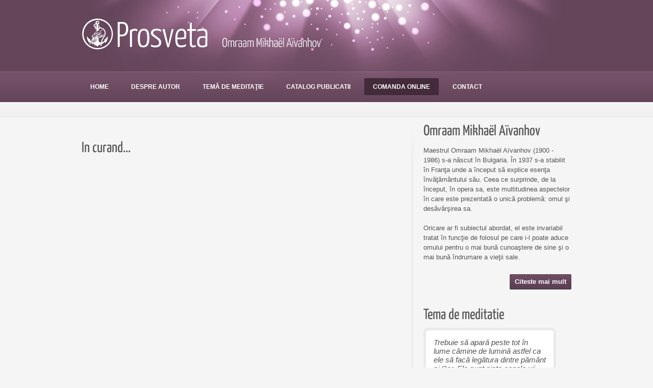

--- FILE ---
content_type: text/html; charset=UTF-8
request_url: http://www.prosveta.ro/?menu=comanda
body_size: 2743
content:

	<!DOCTYPE html PUBLIC "-//W3C//DTD XHTML 1.1//EN" "http://www.w3.org/TR/xhtml11/DTD/xhtml11.dtd">
	
	<html xmlns="http://www.w3.org/1999/xhtml" xml:lang="en">
	
		<head>
			<title>Prosveta</title>
<meta http-equiv="content-type" content="text/html; charset=utf-8"/>
<meta http-equiv="Content-Type" content="text/html; charset=UTF-8" /> 

<link rel="stylesheet" type="text/css" href="style/superfish/superfish.css" /> 
<link rel="stylesheet" type="text/css" href="style/nivo-slider/nivo-slider.css" /> 
<link rel="stylesheet" type="text/css" href="style/fancybox/fancybox.css" /> 

<link rel="stylesheet" type="text/css" href="style/form.css" /> 	
<link rel="stylesheet" type="text/css" href="style/header.css" />	
<link rel="stylesheet" type="text/css" href="style/slider.css" />	
<link rel="stylesheet" type="text/css" href="style/footer.css" /> 	
<link rel="stylesheet" type="text/css" href="style/home.css" /> 	
<link rel="stylesheet" type="text/css" href="style/news.css" /> 	
<link rel="stylesheet" type="text/css" href="style/layout.css" /> 	
<link rel="stylesheet" type="text/css" href="style/post.css" /> 	
<link rel="stylesheet" type="text/css" href="style/samples.css" /> 
<link rel="stylesheet" type="text/css" href="style/main.css" />	

<link rel="stylesheet" type="text/css" href="style/_skins/blackberry/style.css" /> 


<link rel="stylesheet" type="text/css" href="style/_skins/blackberry/bodyPage.css" /> 
<link rel="stylesheet" type="text/css" href="style/_skins/blackberry/headerBokeh.css" /> 
	
<script type="text/javascript" src="script/jquery.js"></script>
<script type="text/javascript" src="script/jquery.superfish.js"></script>
<script type="text/javascript" src="script/jquery.nivo.slider.js"></script>
<script type="text/javascript" src="script/jquery.fancybox.js"></script>
<script type="text/javascript" src="script/jquery.easing.js"></script>
<script type="text/javascript" src="script/jquery.preloadImages.js"></script>
<script type="text/javascript" src="script/script.js"></script>		</head>
		
		<body>
		
			<!-- main -->
			<div class="main">
			
			<!-- header -->
			<div class="header">

	<!-- logo, rss -->
	<div class="top">	
		<div class="logo"><a href="#" title="Aurana" class="imageLink"><br /><br /><br /><br /><br /><br /><br /><br /><br /><br /></a></div>
		
	</div>
	<!-- /logo, rss -->
	<div class="bottom">
	
		<!-- menu -->
		<div class="menu">
	
			<ul class="sf-menu">

				<li ><a href="?menu=home">Home</a></li>
				<li ><a href="?menu=despre_autor">Despre autor</a></li>
				<li ><a href="?menu=tema_de_meditatie">Tem&#259; de medita&#355;ie</a></li>
				<li >
					<a href="?menu=catalog">Catalog publicatii</a>
					<ul>
						<li><a href="?menu=cat1">Bro&#351;uri</a></li>
						<li><a href="?menu=cat2">Colec&#355;ia Izvor</a></li>
						<li><a href="?menu=cat3">G&#226;nduri pentru fiecare zi</a></li>
						<li><a href="?menu=cat4">Opere complete</a></li>
					</ul>
				</li>
				<li class="current"><a href="?menu=comanda">Comanda online</a></li>
				<li ><a href="?menu=contact">Contact</a></li>	
			</ul>

			<script type="text/javascript">
			
				// create superfish menu
			   
				$(window).load(function()
				{ 
			        $("ul.sf-menu").superfish(
					  {
					  		delay:300,
							speed:'fast',
							autoArrows:false,
							dropShadows:false,
							animation:{height:'show'},
							oninit:function() { $('.sf-menu ul').css('display','block'); }
					  }); 
			   }); 
				
			</script>	
		
		</div>
		<!-- /menu -->
	
		<!-- search -->
		<!-- omadmedia - disabling search -->
		<!--div class="search">
			<form action="" method="post">
				<div>
					<input type="text" class="searchText" name="searchText" value="Search ..." onclick="clearText(this,false)" onblur="clearText(this,'Search ...')"/>
					<input type="submit" class="searchButton" name="searchButton" value=""/>
				</div>
			</form>
		</div-->
		<!-- /search -->
	
	</div>
			
</div>			<!-- /header -->
				<div class="path"></div>
				<!-- main content -->
				<div class="mainContent">	
					
	<div class="layoutRightSidebar">
	
		<!-- left content -->
		<div class="layoutRightSidebarLeft">
<br/>
<br/>
<br/>
			<!-- header -->
			<h1 class="topNone">In curand...</h1>
			<!-- /header -->
			
			
		</div>
		<!-- /left content -->
		
		<!-- right content -->
		<div class="layoutRightSidebarRight">
			
	<div class="clearfix floatContent">
		
		<h1 class="topNone">Omraam Mikhaël Aïvanhov</h1>
		<p>
			
			Maestrul Omraam Mikhaël Aïvanhov (1900 - 1986) s-a născut în Bulgaria. În 1937 s-a stabilit în Franţa unde a început să explice esenţa învăţământului său.
			Ceea ce surprinde, de la început, în opera sa, este multitudinea aspectelor în care este prezentată o unică problemă: omul şi desăvârşirea sa.<br /><br />
			Oricare ar fi subiectul abordat, el este invariabil tratat în funcţie de folosul pe care i-l poate aduce omului pentru o mai bună cunoaştere de sine şi o mai bună îndrumare a vieţii sale.
		</p>
		<br/>	
		<a href="?menu=despre_autor" class="button">Citeste mai mult</a>
<br class="clrbth" />
<br />
		<h1>Tema de meditatie</h1>
			<div class="quote">
				<div class="top"></div>
				<div class="middle">Trebuie să apară peste tot în lume cămine de lumină astfel ca ele să facă legătura dintre pământ și Cer. Ele sunt niște canale vii prin care binecuvântările divine coboară pentru toți oamenii.</div>
				<div class="bottom"></div>
			</div>
		<p>
			Cititi o scurta cuvantare a Maestrului.		</p>
		<a href="?menu=tema_de_meditatie" class="button">mai departe...</a>
<br class="clrbth" />
<br />
		
		<!-- categories -->
		<h1>Catalog publicatii</h1>
		<ul class="c_50 clearfix floatContent">
			<li class="c_50_left"><a href="?menu=cat1">Broşuri</a></li>
			<li class="c_50_right"><a href="?menu=cat2">Colecţia Izvor</a></li>
			<li class="c_50_left"><a href="?menu=cat3">Gânduri pentru fiecare zi</a></li>
			<li class="c_50_right"><a href="?menu=cat4">Opere complete</a></li>
		</ul>
		<!-- /categories -->
	</div>		</div>
		<!-- /right content -->
	
	</div>
	
	<!-- hover effects for images -->
	<script type="text/javascript" src="script/images.js"></script>
					</div>
				<!-- /main content -->
								
			</div>
			<!-- /main -->
			
			<!-- footer -->
			<div class="footer">

	<!-- footer line  -->
	<div class="footerTopBar"></div>
	<!-- /footer line -->
			
	<div class="footerMain main">
				
		<!-- box -->
		<div class="footerBox wider">
					
			<!-- box header -->
			<h1 class="footerHeader">Contact</h1>
			<!-- /box header -->
			
			<!-- box content -->
			<div class="footerContent">
				Editura Prosveta SRL<br/>
				tel: +4 0727 70 59 17<br/>
				tel/fax: +4 021 231 37 19<br/>
				<a href="mailto:office@omadmedia.com">office@prosveta.ro</a><br/>
				<!--a href="#">prosveta.ro</a-->
			</div>
			<!-- /box content -->
					
		</div>
		<!-- /box -->
		
		<!-- box -->	
		<div class="footerBox wider">
					
			<h1 class="footerHeader">Sediul nostru</h1>
						
			<div class="footerContent">
				Str. N.Constantinescu<br/>
				Nr 10, Bloc 16A<br/>
				Bucuresti<br/>
				ROMANIA
			</div>
					
		</div>
		<!-- /box -->
		<!-- box -->		
		<div class="footerBox wider">
					
			<h1 class="footerHeader">Publicatii Prosveta</h1>
			<ul class="footerContent itemList">
							<li><a href="?menu=cat2#46">Zodiacul, cheie a omului și a universului</a></li>				<li><a href="?menu=cat2#16">Cartea magiei divine</a></li>				<li><a href="?menu=cat2#47">În duh și în adevăr</a></li>				<li><a href="?menu=cat2#31">Lumina, spirit viu</a></li>			</ul>
					
		</div>
		<!-- /box -->	
				<!-- newsletter box -->
		<div class="footerBox footerBoxNewsletter">
		
			<!-- newsletter header -->
			<h1 class="footerHeader">Inscrieti-va la newsletter</h1>
			<!-- /newsletter header -->
			
			<div class="footerContent">
			
				<!-- newsletter form -->
				<div class="footerNewsletter">
					<form action="?newsletter" method="post">
						<div>
							<input type="text" name="newsletterEmail" value="Adresa e-mail ..." class="footerNewsletterText" onclick="clearText(this,false)" onblur="clearText(this,'E-mail adress ...')"/>
							<input name="submit" type="submit" name="newsletterSend" value="" class="footerNewsletterButton" />
						</div>
					</form>
				</div>
				<!-- /newsletter form  -->
				
				<!-- social -->
				<ul class="footerSocial itemList">
					<li class="footerSocialRSS"><a href="" class="imageLink"></a></li>
					<li class="footerSocialFacebook"><a href="" class="imageLink"></a></li>
					<li class="footerSocialTwitter"><a href="" class="imageLink"></a></li>
				</ul>
				<!-- /social  -->
						
			</div>
					
		</div>
		<!-- /newsletter box   -->
				
	</div>
				
</div>
			<!-- /footer -->

		</body>
		
	</html>


--- FILE ---
content_type: text/css
request_url: http://www.prosveta.ro/style/form.css
body_size: 1991
content:

	/*****************************************************************/
	/* Base 																		     */
	/*****************************************************************/
	
	form
	{
		margin:0px;
		padding:0px;
	}
	
	input,textarea,select
	{
		margin:0px;
		padding:5px;
		color:#555555;
		line-height:100% !important;
		font-size:1.3em;
		font-family:arial,sans-serif;
	}
	
	textarea
	{
		resize:none;
	}
	
	input[type="text"],textarea
	{
		border:solid 1px #E2E2E2;
	}
	
	/*****************************************************************/
	/* Contact and comment forms 											     */
	/*****************************************************************/
	
	/* hedaer */
	h2.contactHeader
	{
		padding-left:30px;
		background:url('../images/icon_contact.png') no-repeat 0px 3px;	
	}

	/* main section */
	div.contactForm,
	div.commentForm
	{
		height:100%;
		overflow:hidden;
		padding:20px;
		border-radius:3px;
		-moz-border-radius:3px;
		-webkit-border-radius:3px;
		border-bottom:solid 1px #DCDCDC;
		background-color:#EEEEEE;
	}
	
	div.contactForm p,
	div.commentForm p
	{
		margin-top:0px;
		margin-bottom:0px;
	}
	
	/* left section */
	div.contactForm div.left,
	div.commentForm div.left
	{
		float:left;
	}
	
	/* right section */
	div.contactForm div.right,
	div.commentForm div.right
	{
		float:right;
	}
	
	/* text and texarea background and border */
	div.contactForm div.left input,
	div.contactForm textarea,
	div.commentForm div.left input,
	div.commentForm textarea
	{
		border-radius:2px;
		-moz-border-radius:2px;
		-webkit-border-radius:2px;
		background:#ffffff url('../images/input_background.png') repeat-x;
	}
	
	/* text width */
	div.contactForm input,
	div.commentForm input
	{
		width:200px;
	}
	
	/* textarea size */
	div.contactForm textarea,
	div.commentForm textarea
	{
		height:76px;
		width:350px;
		overflow-y:auto;
	}
	
	/* button */
	div.contactForm input.button,
	div.commentForm input.button
	{
		clear:both;
		width:100px;
		margin-top:10px;
	}
	

--- FILE ---
content_type: text/css
request_url: http://www.prosveta.ro/style/header.css
body_size: 3963
content:

	/*****************************************************************/
	/* Header																		  */
	/*****************************************************************/
	
	div.header
	{
		height:200px;
		background-repeat:no-repeat;
		background-image:url('../images/header_rainbow_background.jpg'); /**/	
	}
	
	/*****************************************************************/
	/* Header top																	  */
	/*****************************************************************/
	
	/* height */
	div.header div.top
	{
		height:140px;
	}
	
	/* logo */
	div.header div.logo
	{
		float:left;
		width:500px;
		height:inherit;
		background-repeat:no-repeat;
		background-image:url('../images/header_logo.png');
	}
	
	/* rss */
	div.header div.rss
	{
		float:right;
		width:120px;
		height:84px;
		margin-top:39px;
		background-repeat:no-repeat;
		background-position:0px -84px;	
	}
	
	div.header div.rss:hover
	{
		background-position:0px 0px;
	}
	
	/*****************************************************************/
	/* Header bootom																  */
	/*****************************************************************/
	
	div.header div.bottom
	{
		clear:both;
		margin-top:12px;
		min-height:37px;
	}

	/*****************************************************************/
	/* Search																		  */
	/*****************************************************************/
	
	div.header div.search
	{
		width:213px;
		float:right;
		margin-top:1px;
	}
	
	/* form inputs */
	div.header input.searchText,
	div.header input.searchButton
	{
		border:none;
		line-height:100%;
	}
	
	/* text field */
	div.header input.searchText
	{
		float:left;
		left:3px;
		position:relative;
		border:none;
		width:150px;
		color:white;
		font-size:1.3em;
		padding:9px 10px 9px 10px;
		line-height:130% !important;
		border-radius:3px 0px 0px 3px;		
		-moz-border-radius:3px 0px 0px 3px;	
		-webkit-border-radius:3px 0px 0px 3px;	
	}
	
	/* button */
	div.header input.searchButton
	{
		float:right;
		width:40px;
		height:35px;
		cursor:pointer;
		border-radius:0px 3px 3px 0px;		
		-moz-border-radius:0px 3px 3px 0px;
		-webkit-border-radius:0px 3px 3px 0px;
		background-position:center center;
		background-repeat:no-repeat;	
	}
	
	/*****************************************************************/
	/* Menu																			  */
	/*****************************************************************/
	
	div.header div.menu { float:left; position:relative; z-index:99; }
	
	ul.sf-menu { font-size:1.2em; }
	ul.sf-menu li ul { font-size:1em; }
	
	.sf-menu ul { display:none; }
	
	ul.sf-menu li
	{
		margin-top:1px;
		margin-right:10px;
		background-image:none;
	}
	
	ul.sf-menu li ul li { margin-top:0px; }
	
	/* links */
	ul.sf-menu a
	{
		color:#fff;
		font-weight:bold;
		text-decoration:none;
	 	text-transform:uppercase; 	
		padding:11px 17px 11px 17px;	
	}
	
	ul.sf-menu a:hover
	{
		color:auto;
	}

	ul.sf-menu li.current,
	ul.sf-menu li:hover
	{
		border-radius:3px;	
		-moz-border-radius:3px;
		-webkit-border-radius:3px;
	}
	
	/* background hover for submenu */
	ul.sf-menu li.sfHover,
	ul.sf-menu li.sfHover ul
	{
		background:#ffffff !important;
	}

	ul.sf-menu li.sfHover
	{
 	 	border-radius:3px 3px 0px 0px;	
		-moz-border-radius:3px 3px 0px 0px;	
		-webkit-border-radius:3px 3px 0px 0px;	
	}
	
	ul.sf-menu li.sfHover ul
	{
		padding:10px;
		border-radius:0px 3px 3px 3px;
		-moz-border-radius:0px 3px 3px 3px;
		-webkit-border-radius:0px 0px 3px 3px;
	}
		
	ul.sf-menu li ul
	{		
		margin-top:4px;
		min-width:200px;
	}
	
	ul.sf-menu li ul a
	{
		padding:10px;
		text-transform:none;
	}
	
	ul.sf-menu li ul li,
	ul.sf-menu li ul li:hover
	{
		border-bottom:solid 1px #E7EEF1;	
	}
		
	ul.sf-menu li ul li
	{
		padding:0px;
		line-height:100%;
		text-transform:none;		
	}
	
	ul.sf-menu li ul li:hover
	{
		border-radius:0px;
		-moz-border-radius:0px;
		-webkit-border-radius:0px;
	}

	ul.sf-menu li ul li ul
	{
		margin-top:-10px;
		margin-left:87px;
	}

--- FILE ---
content_type: text/css
request_url: http://www.prosveta.ro/style/slider.css
body_size: 1510
content:

	/*****************************************************************/
	/* Slider																		  */
	/*****************************************************************/

	/* wrapper */
	#sliderWrapper
	{
		width:960px;
		height:390px;
		margin-left:auto;
		margin-right:auto;
		margin-bottom:30px;
	}
	
	/* slider */
	#slider
	{
		top:20px;
		width:960px;
		height:340px;
		position:relative;
		background-position:50% 50%;
		background-repeat:no-repeat;
	}
	
	/* image */
	#slider img 
	{
		top:0px;
		left:0px;
		display:none;
		position:absolute;
	}
	
	/* slider control */
	div.nivo-controlNav
	{
		left:47%;
		bottom:-42px;
		position:absolute;
		
	}
	
	/* slider control element */
	div.nivo-controlNav a.nivo-control,
	div.nivo-controlNav a.active
	{
		width:15px;
		height:15px;
		float:left;
		font-size:0px;
		margin-right:5px;
		color:#F4F4F4;
		background-repeat:no-repeat;
		background-position:0px -15px;
		background-image:url('../images/slider_navigation.png');
	}
	
	div.nivo-controlNav a.active,
	div.nivo-controlNav a:hover
	{
		background-position:0px 0px;
	}
	
	/* slider captions */
	div.sliderCaption
	{
		min-height:60px;
		padding-top:10px;
		margin:10px 20px 10px 20px;
	}
	
	div.sliderCaptionVisual { background:url('../images/infobar_icon1.png') no-repeat center right; }
	div.sliderCaptionSolutions { background:url('../images/infobar_icon2.png') no-repeat center right; }
	div.sliderCaptionSupport { background:url('../images/infobar_icon3.png') no-repeat center right; }
	
	
	

--- FILE ---
content_type: text/css
request_url: http://www.prosveta.ro/style/footer.css
body_size: 3036
content:

	/*****************************************************************/
	/* Footer 																	     */
	/*****************************************************************/

	/*  background */
	div.footer
	{
		background-color:#1E3942;
	}
	
	/* top line */
	div.footer div.footerTopBar
	{
		height:5px;
		background-color:#3879707;
		border-bottom:solid 1px;
	}
	
	/* footer main */
	div.footer div.footerMain
	{	
		top:-1px;
		position:relative;
		height:180px;
		padding-top:20px;
 		background:url('../images/footer_background.png') no-repeat;		
	}
	
	/* box */
	div.footer div.footerBox,
	div.footer div.footerBoxNewsletter
	{
		float:left;
		width:160px;
		margin-right:10px;
	}
	
	/* box */
	div.footer div.footerBox.wider
	{
		width:200px;
	}
	
	/* box newsletter */
	div.footer div.footerBoxNewsletter
	{
		float:right;
		text-align:right;
		width:225px !important; /*250*/
		margin-right:0px !important;
	}
	
	/* header */
	div.footer h1.footerHeader
	{
		font-size:2.3em; 	
		font-weight:normal;
	}
	
	/* content */
	div.footer .footerContent
	{
		clear:both;
		margin-top:20px;
		font-size:1.3em;
		line-height:170%;
	}
	
	/* links */
	div.footer .footerContent a
	{
		color:inherit;
		text-decoration:none;
	}
	
	div.footer .footerContent a:hover
	{
		color:white;
		text-decoration:underline;
	}	
	
	/* form newsletter box */
	div.footer div.footerNewsletter
	{
		float:right;
		width:213px;
	}
	
	/* form inputs */
	div.footer input.footerNewsletterText,
	div.footer input.footerNewsletterButton
	{
		border:none;
		font-size:1em;
	}
	
	/* form text */
	div.footer input.footerNewsletterText
	{
		float:left;
		left:4px;
		position:relative;
		padding:7px;
		width:150px;
		line-height:110% !important;
		border-radius:3px 0px 0px 3px;		
		-moz-border-radius:3px 0px 0px 3px;	
		-webkit-border-radius:3px 0px 0px 3px;	
	}
	
	/* form button */
	div.footer input.footerNewsletterButton
	{
		float:right;
		width:45px;
		height:32px;
		cursor:pointer;		
		border-radius:0px 3px 3px 0px;		
		-moz-border-radius:0px 3px 3px 0px;
		-webkit-border-radius:0px 3px 3px 0px;	
		background-position:center center;
		background-repeat:no-repeat;
	}
	
	/* social box */
	div.footer ul.footerSocial
	{
		float:right;
		width:58px;
		margin-top:30px;
	}
	
	/* social element */
	div.footer li.footerSocialRSS,
	div.footer li.footerSocialFacebook,
	div.footer li.footerSocialTwitter
	{
		width:16px;
		height:16px;
		float:left;
		margin-right:5px;
		background-repeat:no-repeat;
		background-position:0px -16px;	
	}
	
	/* rss */
	div.footer li.footerSocialRSS
	{
		background-image:url('../images/social_rss.png');		
	}
	
	/* facebook */
	div.footer li.footerSocialFacebook
	{
		background-image:url('../images/social_facebook.png');	
	}

	/* twitter */
	div.footer li.footerSocialTwitter
	{
		margin-right:0px;
		background-image:url('../images/social_twitter.png');	
	}
	
	div.footer li.footerSocialRSS:hover,
	div.footer li.footerSocialFacebook:hover,
	div.footer li.footerSocialTwitter:hover
	{
		background-position:0px 0px;		
	}


--- FILE ---
content_type: text/css
request_url: http://www.prosveta.ro/style/home.css
body_size: 2372
content:

	/*****************************************************************/
	/* Home																			  */
	/*****************************************************************/

	/* top section */
	div.homeBoxSection
	{
		clear:both;
		padding-bottom:35px;
		background:url('../images/home_divider.png') no-repeat center bottom;
	}
	
	/* box */
	div.homeBoxSection div.homeBox,
	div.homeContent div.column
	{
		width:300px;
	}
	
	/* first box/column */
	div.homeBoxSection div.homeBoxA,
	div.homeContent div.columnA
	{
		float:left;
	}
	
	/* second box/column */
	div.homeBoxSection div.homeBoxB,
	div.homeContent div.columnB
	{
		float:left;
		margin-left:30px;
	}	
	
	/* third box/column */
	div.homeBoxSection div.homeBoxC,
	div.homeContent div.columnC
	{
		float:right;
	}
	
	/* box top element */
	div.homeBoxSection div.homeBox div.homeBoxTop
	{
		height:8px;
		width:300px;
		background:url('../images/home_box_top.png');
	}
	
	/* box middle element */
	div.homeBoxSection div.homeBox div.homeBoxMiddle
	{
		width:260px;
		min-height:70px;
		padding:10px 20px 15px 20px;
		background:url('../images/home_box_middle.png') repeat-y;
	}
	
	/* box bootom element */
	div.homeBoxSection div.homeBox div.homeBoxBottom
	{
		height:18px;
		width:300px;
		background:url('../images/home_box_bottom.png');
	}
	
	/* box image */
	div.homeBoxSection div.homeBox div.homeBoxMiddle div.homeBoxImage
	{
		width:100%;
		height:100%;
		min-height:70px;
		overflow:hidden;	
	}
	
	/* first box image */
	div.homeBoxSection div.homeBoxA div.homeBoxMiddle div.homeBoxImage
	{
		background:url('../images/infobar_icon1.png') no-repeat left center;
	}
	
	/* second box image */
	div.homeBoxSection div.homeBoxB div.homeBoxMiddle div.homeBoxImage
	{
		background:url('../images/infobar_icon2.png') no-repeat left center;
	}
	
	/* third box image */
	div.homeBoxSection div.homeBoxC div.homeBoxMiddle div.homeBoxImage
	{
		background:url('../images/infobar_icon3.png') no-repeat left center;
	}
	
	/* box content */
	div.homeBoxSection div.homeBox div.homeBoxMiddle div.homeBoxContent
	{
		width:180px;
		float:right;
		clear:both;
	}
	
	/* box header */
	div.homeBoxSection div.homeBox div.homeBoxMiddle div.homeBoxContent h1
	{
		margin-top:0px;
		margin-bottom:10px;
	}
	
	/* box paragraph */
	div.homeBoxSection div.homeBox div.homeBoxMiddle div.homeBoxContent  p
	{
		margin-bottom:0px;
	}
	

--- FILE ---
content_type: text/css
request_url: http://www.prosveta.ro/style/news.css
body_size: 452
content:

	/*****************************************************************/
	/* News																			  */
	/*****************************************************************/

	a.news:link,a.news:visited,a.news:active
	{
		line-height:150%;
		font-size:1.3em;
		font-weight:bold;
		text-decoration:none;
	}
	a.news:hover
	{
		text-decoration:underline;
	}
	
	div.news
	{
		margin-bottom:20px;
	}
	
	div.newsText
	{
		font-size:1.3em;
		line-height:150%;
	}

--- FILE ---
content_type: text/css
request_url: http://www.prosveta.ro/style/layout.css
body_size: 2810
content:
	
	/*****************************************************************/
	/* Page layout																	  */
	/*****************************************************************/
	
	div.layoutFullWidth,
	div.layoutRightSidebar,
	div.layoutLeftSidebar
	{
		clear:both;
	}
	
	div.layoutRightSidebar div.layoutRightSidebarRight,
	div.layoutLeftSidebar div.layoutLeftSidebarLeft
	{
		width:290px;
	}
	
	div.layoutRightSidebar div.layoutRightSidebarLeft,
	div.layoutLeftSidebar div.layoutLeftSidebarRight
	{
		width:630px;
		min-height:600px;	
	}
	
	div.layoutRightSidebar div.layoutRightSidebarLeft
	{
		float:left;
		padding-right:26px;
		background:url('../images/vertical_divider_right.png') no-repeat top right;
	}

	div.layoutRightSidebar div.layoutRightSidebarRight
	{
		float:right;
	}	

	div.layoutLeftSidebar div.layoutLeftSidebarRight
	{
		float:right;
		padding-left:26px;
		background:url('../images/vertical_divider_left.png') no-repeat top left;
	}

	div.layoutLeftSidebar div.layoutLeftSidebarLeft
	{
		float:left;
	}
	
	/*****************************************************************/
	/* Other layouts																  */
	/*****************************************************************/
	
	/* two column layout 50x50 */

	.c_50 { }
	
	.c_50 .c_50_left, 
	.c_50 .c_50_right 
	{ 
		width:48%; 
	}
	
	.c_50 .c_50_left 
	{ 
		clear:both; 
		float:left; 
	}
	
	.c_50 .c_50_right 
	{ 
		float:right; 
	}
	
	/* three column layout 33x33x33 */

	.c_33 { }
	
	.c_33 .c_33_left, 
	.c_33 .c_33_center, 
	.c_33 .c_33_right 
	{ 
		width:31.5%;
	}
	
	.c_33 .c_33_left 
	{ 
		clear:both; 
		float:left; 
	}
	
	.c_33 .c_33_center 
	{ 
		float:left; 
		margin-left:2.75%; 
	}
	
	.c_33 .c_33_right 
	{ 
		float:right; 	
	}
	
	/* four column layout 25x25x25x25 */

	.c_25 { }
	
	.c_25 .c_25_left, 
	.c_25 .c_25_centerLeft,
	.c_25 .c_25_centerRight,  
	.c_25 .c_25_right 
	{ 
		width:23%; 
	}
	
	.c_25 .c_25_left 
	{ 
		clear:both; 
		float:left; 
	}
	
	.c_25 .c_25_centerLeft
	{ 
		float:left; 
		margin-left:2.66%; 
		margin-right:1.33%; 
	}
	
	.c_25 .c_25_centerRight
	{ 
		float:left; 
		margin-left:1.33%;  
		margin-right:2.66%; 
	}
	
	.c_25 .c_25_right 
	{ 
		float:right; 	
	}
	
	/* two column layout 45x55 */

	.c_45_55 { }
	
	.c_45_55 .c_45_55_left 
	{ 
		clear:both; 
		float:left; 
		width:44.5%; 
	}
	
	.c_45_55 .c_45_55_right 
	{ 
		float:right; 
		width:54.5%; 
	}
	
	/* two column list layout 50x50 */
	
	ul.c_50 { }
	
	ul.c_50 li.c_50_left, 
	ul.c_50 li.c_50_right 
	{ 
		width:43.5%; 
	}
	
	ul.c_50 li.c_50_left 
	{ 
		clear:both; 
		float:left; 
	}
	
	ul.c_50 li.c_50_right 
	{ 
		float:right; 
	}
	
	/* two column layout with no width */
	
	.c_2n { }
	
	.c_2n li.c_2n_left, 
	.c_2n li.c_2n_right
	{ 
		float:left; 
	}
	
	.c_2n li.c_2n_left 
	{ 
		clear:both; 
	}
	
	.c_2n li.c_2n_right  { }
	

--- FILE ---
content_type: text/css
request_url: http://www.prosveta.ro/style/post.css
body_size: 2562
content:

	/*****************************************************************/
	/* Post, comments, blog, project details								  */
	/*****************************************************************/

	/* infobar for comments, post */
	
	div.postBlog div.infoBar,
	div.postSingle div.infoBar,
	div.comment div.infoBar,
	div.projectDetails div.infoBar
	{
		height:100%;
		overflow:hidden;
		font-size:1.1em;
		margin-bottom:10px;
		padding:8px 10px 8px 10px;
		background:url('../images/bar.png') repeat-x;		
		border-radius:3px;
		-moz-border-radius:3px;
		-webkit-border-radius:3px;
	}
	
	/* comments, post */

	div.comment,
	div.postBlog,
	div.postSingle,
	div.projectDetails
	{
		clear:both;
		height:100%;
		overflow:hidden;
		margin-bottom:20px;
	}
	
	/* comments */
	
	h2.commentsHeader
	{
		padding-left:30px;
		background:url('../images/icon_comments.png') no-repeat 0px 3px;	
	}
	
	h2.commentHeader
	{
		padding-left:30px;
		background:url('../images/icon_add_comment.png') no-repeat 0px 3px;		
	}
		
	div.comment div.left
	{
		width:116px;
		float:left;
	}
	
	div.comment div.right
	{
		float:right;
		width:485px;
		margin-left:19px;
	}
	
	div.commentReply
	{
		margin-left:145px;
	}
	
	div.commentReply div.right
	{
		width:345px;
	}
		
	div.comment a
	{
		font-size:1.3em;
	}
	
	div.comment div.infoBarLeft
	{
		width:60%;
	  	float:left;	
		font-size:1.3em;
		font-weight:bold;
	}
	
	div.comment div.infoBarRight
	{
		width:40%;
		float:left;	
		text-align:right;
	}
	
	div.comment a.reply
	{
		float:left;
		font-weight:normal;
	}
	
	/* project details */
	
	div.projectDetails div.infoBar
	{
		float:left;
		width:500px;
	}

	div.projectDetails div.infoBarButton
	{
		float:right;
		width:100px;
	}
	
	div.projectDetails div.infoBarLeft
	{
		width:60%;
	  	float:left;	
	}
	
	div.projectDetails div.infoBarRight
	{
		width:40%;
		float:left;	
		text-align:right;
	}
	
	/* single post */
	
 	div.postSingle div.left	
	{
		width:220px;
		float:left;
		margin-right:25px;
	}
	
	div.postSingle div.right
	{
		float:right;
		width:385px;
	}
	
	div.postSingle div.infoBarLeft
	{
		width:60%;
	  	float:left;	
	}
	
	div.postSingle div.infoBarRight
	{
		width:40%;
		float:left;	
		text-align:right;
	}
	
	/* blog */
	
	div.postBlog
	{
		margin-bottom:0px;
	}
	
 	div.postBlog div.left	
	{
		width:220px;
		float:left;
		margin-right:25px;
	}
	
	div.postBlog div.right
	{
		float:right;
		width:385px;
	}
	
	div.postBlog div.infoBarLeft
	{
		width:60%;
	  	float:left;	
	}
	
	div.postBlog div.infoBarRight
	{
		width:40%;
		float:left;	
		text-align:right;
	}
	

--- FILE ---
content_type: text/css
request_url: http://www.prosveta.ro/style/samples.css
body_size: 910
content:

	/*****************************************************************/
	/* Samples																		  */
	/*****************************************************************/

	span.skinSample
	{
		font-size:0px;
		top:-2px;
		position:relative;
		float:left;
		width:14px;
		height:14px;
		display:block;
		margin-right:7px;
		border:solid 1px white;
	}

	div.skinStart
	{
		height:20px;
		width:216px;
		border:solid 2px white;
	}
	
	div.skinStart:hover
	{
		border:solid 2px black;
	}
	
	.skinDefault 			{ background-color:#448697; }
	.skinLotus 				{ background-color:#823E3E; }
	.skinDorado 			{ background-color:#77655E; }
	.skinWoodland 			{ background-color:#4C713F; }
	.skinBlackberry 		{ background-color:#77526B; }
	.skinAsparagus 		{ background-color:#78A04C; }
	.skinMako 				{ background-color:#585D60; }
	.skinBluemine 			{ background-color:#217299; }
	.skinDesert 			{ background-color:#BF6726; }

--- FILE ---
content_type: text/css
request_url: http://www.prosveta.ro/style/main.css
body_size: 7505
content:

 	/*****************************************************************/	
	/* Base																		     */
	/*****************************************************************/	

	@font-face 
	{
		font-family: 'YanoneKaffeesatzRegular';
		src: url('font/YanoneKaffeesatz-Regular-webfont.eot');
		src: local('-'), url('font/YanoneKaffeesatz-Regular-webfont.woff') format('woff'), url('font/YanoneKaffeesatz-Regular-webfont.ttf') format('truetype'), url('font/YanoneKaffeesatz-Regular-webfont.svg#webfontlKPF1zIT') format('svg');
		font-weight: normal;
		font-style: normal;
	}

	body
	{   
		color:#555;
		margin:0px;
		padding:0px;
		font-size:10px;
		font-family:arial,sans-serif;
		background-color:#F5F5F5;
		background-repeat:repeat-x;
	}
	
	/* link */
	a:link,a:visited,a:active
	{
		font-weight:normal;
	}
	
	/* link bold */
	a.bold:link,a.bold:visited,a.bold:active
	{
		font-weight:bold;
		text-decoration:none;
	}
	a.bold:hover
	{
		color:#555555;
	}	
	
	/* others */
	.clearfix
	{
		clear:both;
	}
	
	.floatContent
	{
		height:100%;
		overflow:hidden;
	}
	
 	/*****************************************************************/	
	/* Content																	     */
	/*****************************************************************/	
		
	div.main
	{
		width:960px;
		margin-left:auto;
		margin-right:auto;
	}
	
	div.path
	{
		clear:both;
		padding:9px 0px 8px 0px;
	}
	
	div.path a
	{
		color:#999999;
		text-decoration:none;
	}
	
	div.path a:hover
	{
		text-decoration:underline;
	}
	
	/* page content */		
	.mainContent
	{
		height:100%;
		overflow:hidden;
		padding-top:20px;
		padding-bottom:20px;
	}
	
	p
	{
		font-size:1.3em;
		line-height:150%;
	}

 	/*****************************************************************/	
	/* Images																	     */
	/*****************************************************************/

	/* wrapper for image */
	div.image
	{	
		*float:left;
		padding:1px;
		position:relative;
		display:inline-block;
		border:solid 1px #E2E2E2;
	}
	
	div.image img,
	div.image a img
	{
		border:none;
		padding:6px;
		display:block;
		background-color:#EEEEEE;
		margin:0px;
	}

	/* image hover */
	div.image div.imageHover
	{
		top:7px;
		left:7px;
		cursor:pointer;
		position:absolute;
		background:#000000 url('../images/thumbnail_hover.png') no-repeat 50% 50%;
	}
	
	.imageLeft { float:left; }
	.imageRight { float:right; }
	
	.imageLeftMargin { margin:5px 15px 5px 0px; }
	.imageLeftMarginExc { margin:5px 5px 5px 0px; }
	.imageRightMargin { margin:5px 0px 5px 15px; }
	.imageCenterSGLMargin { margin:5px 0px 5px 200px; }
	.imageCenterDBLMargin { margin:5px 15px 5px 130px; }

	a.imageLink
	{
		display:block;
		width:100% !important;
		height:100% !important;
	}
	
	/*****************************************************************/
	/* Headers																	     */
	/*****************************************************************/
	
	.topNone,.topNone { margin-top:0px; }
	.bottomNone,.bottomNone { margin-bottom:0px; }
	
	h1,h2,h3,h4,h5,h6
	{
		margin-bottom:10px;
		font-weight:normal;
		font-family:'YanoneKaffeesatzRegular',Arial,Serif;
	}
	
	h1 a,h2 a,h3 a,h4 a,h5 a,h6 a
	{
		font-size:1em;
		text-decoration:none;
	}
	
	h1 a:hover,h2 a:hover,h3 a:hover,h4 a:hover,h5 a:hover,h6 a:hover
	{
		font-size:1em;
		text-decoration:none;
	}
		
	h1 { font-size:2.9em; }
	h2 { font-size:2.3em; }
	h3 { font-size:2.1em; }
	h4 { font-size:1.9em; }
	h5 { font-size:1.7em; }
	h6 { font-size:1.5em; }

		
	/*****************************************************************/
	/* Tables																		  */
	/*****************************************************************/
	
	table
	{
		width:100%;
		font-size:1.3em;
		background-color:#C9C9C9;
	}
	
	tr th
	{
		font-size:1.1em;
		font-weight:bold;
		background-color:#EEEEEE !important;
	}
	
	tr td,
	tr th
	{
		padding:5px;
		text-align:center;
		background-color:#FFFFFF;
	}
	
	tr.even td { background-color:#FFFFFF; }
	tr.odd td { background-color:#F5F5F5; }	
	
	/*****************************************************************/
	/* Buttons				 													     */
	/*****************************************************************/
	
	input.button,
	a.button:link,a.button:visited,a.button:active
	{
		height:30px;
		border:none;
		display:block;
		color:#ffffff;
		border-radius:2px;
		-moz-border-radius:2px;
		-webkit-border-radius:2px;
		float:right;
		cursor:pointer;
		font-size:1.3em;
		font-weight:bold;
		text-decoration:none;
		background-color:transparent;
		background-position:0px -30px;
		background-repeat:repeat-x;
	}
	
	input.button:hover,	
	a.button:hover
	{
		background-position:0px 0px;
	}
		
	a.button:link,a.button:visited,a.button:active
	{
		height:16px;
		padding:7px 10px 7px 10px;
	}
	
	/*****************************************************************/
	/* Pagination			 													     */
	/*****************************************************************/

	div.pagination
	{
		clear:both;
		height:100%;
		overflow:hidden;
		padding-top:20px;
		text-align:right;
	}
	
	div.pagination a
	{
		color:#555555; ;
		font-size:1.3em;
		border-radius:2px;
		-moz-border-radius:2px;
		-webkit-border-radius:2px;
		display:inline-block;
		text-decoration:none;
		padding:4px 10px 4px 10px;
		background:#efefef;
		border:solid 1px #B7B7B7;
		background:-webkit-gradient(linear,top,bottom,from(#FFFFFF),to(#EFEFEF));
		background:-moz-linear-gradient(top,#FFFFFF,#EFEFEF);
	}
	
	div.pagination a:hover,
	div.pagination a.selected
	{
		background:#F2F2F2;
		border:solid 1px #DCDCDC;
		background:-webkit-gradient(linear,top,bottom,from(#FFFFFF),to(#F2F2F2));
		background:-moz-linear-gradient(top,#FFFFFF,#F2F2F2);	
	}
	
	div.pagination a.back,
	div.pagination a.next
	{
		padding:4px 13px 4px 13px;
		background-repeat:no-repeat;
		background-position:center center;
	}
		
	div.pagination a.back { background-image:url('../images/pagination_arrow_left.png'); }
	div.pagination a.next { background-image:url('../images/pagination_arrow_right.png'); }
		
	/*****************************************************************/
	/* List 																			  */
	/*****************************************************************/
	
	ul 
	{
		margin:0px;
		padding:0px;
		font-size:1.3em;
		line-height:150%;
		list-style-type:none;
	}
	
	li
	{
		padding-left:15px;
		background:url('../images/bullet.png') no-repeat left center;
	}
	
	ul li ul,
	ul li ul li ul
	{
		font-size:100%;
		margin-top:10px;
		margin-bottom:10px;
	}
	
	ul li,
	ul li ul li,
	ul li ul li ul li
	{
		background-position:left 7px;
	}	
	
	ul.itemList
	{
 		margin:0px;	
		padding:0px;
		font-size:1.3em;
		line-height:150%;
		list-style-type:none;
	}
	
	ul.itemList li
	{
		padding-left:0px;
		background:none;
	}	
	
	/*****************************************************************/
	/* Others																		  */
	/*****************************************************************/
	
	hr
	{
		clear:both;
		height:1px;
		border:none;
		color:#E2E2E2;
		background:#E2E2E2;
		margin:20px 0px 20px 0px;
	}	
	
	/* quote */
	div.quote  { font:italic 15px Arial; }
	
	div.quote div.top,
	div.quote div.bottom
	{
		width:260px;
	}
	
	div.quote div.top
	{
		height:10px;
		background:url('../images/quote_top.png') no-repeat;
	}
	
	div.quote div.middle
	{	
		width:220px;
		padding:10px 20px 10px 20px;
		background:url('../images/quote_middle.png') repeat-y;		
	}
	
	div.quote div.bottom
	{	
		height:43px;
		background:url('../images/quote_bottom.png') no-repeat;		
	}	

	
	
	.clrbth
	{
		clear: both;
	}

--- FILE ---
content_type: text/css
request_url: http://www.prosveta.ro/style/_skins/blackberry/style.css
body_size: 2695
content:

	/*****************************************************************/
	/* Base																			  */
	/*****************************************************************/
	
	/* link, menu link color */
	div.footer input.footerNewsletterText,
	a:link,a:visited,a:active,
	ul.sf-menu li.sfHover a
	{
		color:#A96F96;
	}
	a:hover
	{
		color:#555555;
	}	
		
	/* menu, header and footer background */
	ul.sf-menu li.current,
	ul.sf-menu li:hover,
	div.header input.searchText,
	div.header input.searchButton,
	div.footer
	{
		background-color:#432B3B;		
	}
	
	/* menu and search field bootom line */
	ul.sf-menu li.current,
	ul.sf-menu li:hover,
	div.header input.searchText,
	div.header input.searchButton
	{
		border-bottom:solid 1px #86627A;
	}
	
	/* background color for hover submenu */
	ul.sf-menu li ul li:hover,
	ul.sf-menu li ul li.sfHover
	{
		background-color:#F1E8EE !important;	
	}
	
	/* border bottom line for submenu */
	ul.sf-menu li ul li,
	ul.sf-menu li ul li:hover
	{
		border-bottom:solid 1px #F1E8EE;	
	}
	
	/*****************************************************************/
	/* Buttons																		  */
	/*****************************************************************/
	
	/* button background */
 	input.button,	
	a.button:link,a.button:visited,a.button:active
	{
		background-image:url('../../../images/_skins/blackberry/button.png');
	}
	
	/* newsletter button */
	div.footer input.footerNewsletterButton
	{
		background-image:url('../../../images/_skins/blackberry/newsletter_submit.png');
	}
	
	/* search button */
	div.header input.searchButton
	{
		background-image:url('../../../images/_skins/blackberry/search_submit.png');
	}
	
	/*****************************************************************/
	/* Footer																		  */
	/*****************************************************************/
	
	/* text color */
	div.footer
	{
		color:#916C84;
	}
	
	/* footer background  */
	div.footer div.footerMain
	{	
 		background-image:url('../../../images/_skins/blackberry/footer_background.png');	
	}
	
	/* footer headers  */
	div.footer h1.footerHeader
	{
		color:#C89EBB;
	}
	
	/* footer top line  */
	div.footer div.footerTopBar
	{
		border-color:#4F3346;
	}

	/* footer newsletter input field  */
	div.footer input.footerNewsletterText,
	div.footer input.footerNewsletterButton
	{
		background-color:#372331;
		border-top:solid 1px #2F1E2A;
		border-bottom:solid 1px #4E3144;	
	}
	
	/*****************************************************************/
	/* Footer																		  */
	/*****************************************************************/
	
	/* list bullet */
	li
	{
		background-image:url('../../../images/_skins/blackberry/bullet.png');
	}


--- FILE ---
content_type: text/css
request_url: http://www.prosveta.ro/style/_skins/blackberry/bodyPage.css
body_size: 93
content:

	body
	{
		background-image:url('../../../images/_skins/blackberry/page_background.png');
	}

--- FILE ---
content_type: text/css
request_url: http://www.prosveta.ro/style/_skins/blackberry/headerBokeh.css
body_size: 218
content:
	
	div.header
	{
		background-image:url('../../../images/_skins/blackberry/header_bokeh_background.png');	
	}
	
	div.header div.rss
	{
		background-image:url('../../../images/_skins/blackberry/header_bokeh_rss.png')
	}

--- FILE ---
content_type: application/javascript
request_url: http://www.prosveta.ro/script/images.js
body_size: 765
content:

$(document).ready(function() 
{					
	$('div.image').hover(function()
	{
		var section=$(document.createElement('div'));

		section.attr('class','imageHover');
				
		section.css('width',$(this).find('img').width());
		section.css('height',$(this).find('img').height());
							
		section.css('opacity','0.5').fadeIn(200);
		
		$(this).append(section);	
		$(this).one('click',function() { $(this).find('a').trigger('click'); });	
								
	},function() { $(this).find('.imageHover').fadeOut(200,function() { $(this).remove(); }); });

	$('div.image a[rel=gallery],div.image a').fancybox(
	{
		'titleShow'     	: false,
		'transitionIn'		: 'elastic',
		'transitionOut'	: 'elastic',
		'easingIn'      	: 'easeOutBack',
		'easingOut'     	: 'easeInBack'
	});					
});

--- FILE ---
content_type: application/javascript
request_url: http://www.prosveta.ro/script/jquery.preloadImages.js
body_size: 827
content:
(function($){
    $.fn.preloadImages = function(options){

        var defaults = {
            showSpeed: 500,
            easing: 'easeOutQuad'
        };

        var options = $.extend(defaults, options);

        return this.each(function(){
            var container = $(this);
            var image = container.find('img');

            $(image).css({ "visibility": "hidden", "opacity": "0" });
            $(image).bind('load error', function(){
                $(this).css({ "visibility": "visible" }).animate({ opacity:"1" }, {duration:options.showSpeed, easing:options.easing}).parent(container).removeClass('preload');
            }).each(function(){
                if(this.complete || ($.browser.msie && parseInt($.browser.version) == 6)) { $(this).trigger('load'); }
            });
        });
    }
})(jQuery);

--- FILE ---
content_type: application/javascript
request_url: http://www.prosveta.ro/script/script.js
body_size: 128
content:

	function clearText(field,text) 
	{
		 $(field).val(text==false ? '' : ($(field).val().length==0 ? text : $(field).val())); 
	}